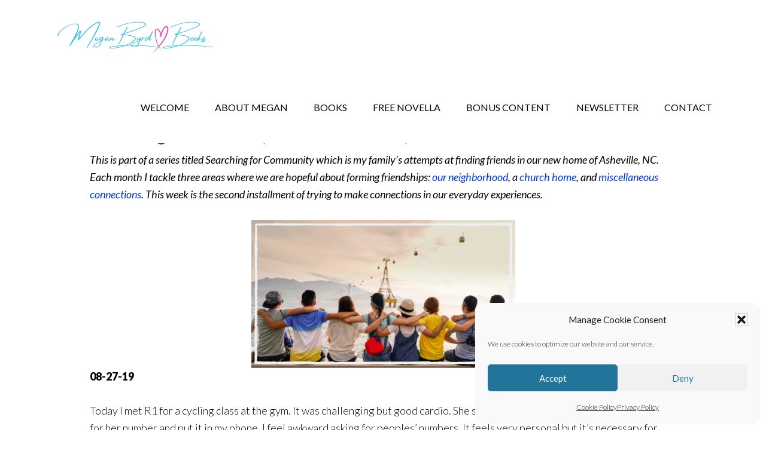

--- FILE ---
content_type: text/html; charset=UTF-8
request_url: https://meganbyrd.net/blog/gaining-traction-friends-part-2/
body_size: 27501
content:
<!DOCTYPE html>
<html dir="ltr" lang="en-US" prefix="og: https://ogp.me/ns#">
<head >
<meta charset="UTF-8" />
<meta name="viewport" content="width=device-width, initial-scale=1" />
<title>Gaining Traction (Friends Part 2) - Megan Byrd</title>

		<!-- All in One SEO 4.9.3 - aioseo.com -->
	<meta name="description" content="This is part of a series titled Searching for Community which is my family&#039;s attempts at finding friends in our new home of Asheville, NC. Each month I tackle three areas where we are hopeful about forming friendships: our neighborhood, a church home, and miscellaneous connections. This week is the second installment of trying to" />
	<meta name="robots" content="max-image-preview:large" />
	<meta name="author" content="meganbyrd"/>
	<link rel="canonical" href="https://meganbyrd.net/blog/gaining-traction-friends-part-2/" />
	<meta name="generator" content="All in One SEO (AIOSEO) 4.9.3" />
		<meta property="og:locale" content="en_US" />
		<meta property="og:site_name" content="Megan Byrd - Writer" />
		<meta property="og:type" content="article" />
		<meta property="og:title" content="Gaining Traction (Friends Part 2) - Megan Byrd" />
		<meta property="og:description" content="This is part of a series titled Searching for Community which is my family&#039;s attempts at finding friends in our new home of Asheville, NC. Each month I tackle three areas where we are hopeful about forming friendships: our neighborhood, a church home, and miscellaneous connections. This week is the second installment of trying to" />
		<meta property="og:url" content="https://meganbyrd.net/blog/gaining-traction-friends-part-2/" />
		<meta property="article:published_time" content="2019-10-21T06:23:14+00:00" />
		<meta property="article:modified_time" content="2019-10-15T18:23:41+00:00" />
		<meta name="twitter:card" content="summary_large_image" />
		<meta name="twitter:title" content="Gaining Traction (Friends Part 2) - Megan Byrd" />
		<meta name="twitter:description" content="This is part of a series titled Searching for Community which is my family&#039;s attempts at finding friends in our new home of Asheville, NC. Each month I tackle three areas where we are hopeful about forming friendships: our neighborhood, a church home, and miscellaneous connections. This week is the second installment of trying to" />
		<script type="application/ld+json" class="aioseo-schema">
			{"@context":"https:\/\/schema.org","@graph":[{"@type":"BlogPosting","@id":"https:\/\/meganbyrd.net\/blog\/gaining-traction-friends-part-2\/#blogposting","name":"Gaining Traction (Friends Part 2) - Megan Byrd","headline":"Gaining Traction (Friends Part 2)","author":{"@id":"https:\/\/meganbyrd.net\/blog\/author\/meganbyrd\/#author"},"publisher":{"@id":"https:\/\/meganbyrd.net\/#organization"},"image":{"@type":"ImageObject","url":"https:\/\/meganbyrd.net\/wp-content\/uploads\/2019\/10\/do-good-mug-1.png","width":800,"height":800},"datePublished":"2019-10-21T02:23:14-04:00","dateModified":"2019-10-15T14:23:41-04:00","inLanguage":"en-US","mainEntityOfPage":{"@id":"https:\/\/meganbyrd.net\/blog\/gaining-traction-friends-part-2\/#webpage"},"isPartOf":{"@id":"https:\/\/meganbyrd.net\/blog\/gaining-traction-friends-part-2\/#webpage"},"articleSection":"Asheville, friendship, searching for community, journal, searching for community"},{"@type":"BreadcrumbList","@id":"https:\/\/meganbyrd.net\/blog\/gaining-traction-friends-part-2\/#breadcrumblist","itemListElement":[{"@type":"ListItem","@id":"https:\/\/meganbyrd.net#listItem","position":1,"name":"Home","item":"https:\/\/meganbyrd.net","nextItem":{"@type":"ListItem","@id":"https:\/\/meganbyrd.net\/blog\/category\/friendship\/#listItem","name":"friendship"}},{"@type":"ListItem","@id":"https:\/\/meganbyrd.net\/blog\/category\/friendship\/#listItem","position":2,"name":"friendship","item":"https:\/\/meganbyrd.net\/blog\/category\/friendship\/","nextItem":{"@type":"ListItem","@id":"https:\/\/meganbyrd.net\/blog\/gaining-traction-friends-part-2\/#listItem","name":"Gaining Traction (Friends Part 2)"},"previousItem":{"@type":"ListItem","@id":"https:\/\/meganbyrd.net#listItem","name":"Home"}},{"@type":"ListItem","@id":"https:\/\/meganbyrd.net\/blog\/gaining-traction-friends-part-2\/#listItem","position":3,"name":"Gaining Traction (Friends Part 2)","previousItem":{"@type":"ListItem","@id":"https:\/\/meganbyrd.net\/blog\/category\/friendship\/#listItem","name":"friendship"}}]},{"@type":"Organization","@id":"https:\/\/meganbyrd.net\/#organization","name":"Megan Byrd","description":"Writer","url":"https:\/\/meganbyrd.net\/"},{"@type":"Person","@id":"https:\/\/meganbyrd.net\/blog\/author\/meganbyrd\/#author","url":"https:\/\/meganbyrd.net\/blog\/author\/meganbyrd\/","name":"meganbyrd","image":{"@type":"ImageObject","@id":"https:\/\/meganbyrd.net\/blog\/gaining-traction-friends-part-2\/#authorImage","url":"https:\/\/secure.gravatar.com\/avatar\/40964a4c64a5c6ffbd07ad8ac673aeebd3916b93ce2289c95c7bc631f2afdba9?s=96&r=pg","width":96,"height":96,"caption":"meganbyrd"}},{"@type":"WebPage","@id":"https:\/\/meganbyrd.net\/blog\/gaining-traction-friends-part-2\/#webpage","url":"https:\/\/meganbyrd.net\/blog\/gaining-traction-friends-part-2\/","name":"Gaining Traction (Friends Part 2) - Megan Byrd","description":"This is part of a series titled Searching for Community which is my family's attempts at finding friends in our new home of Asheville, NC. Each month I tackle three areas where we are hopeful about forming friendships: our neighborhood, a church home, and miscellaneous connections. This week is the second installment of trying to","inLanguage":"en-US","isPartOf":{"@id":"https:\/\/meganbyrd.net\/#website"},"breadcrumb":{"@id":"https:\/\/meganbyrd.net\/blog\/gaining-traction-friends-part-2\/#breadcrumblist"},"author":{"@id":"https:\/\/meganbyrd.net\/blog\/author\/meganbyrd\/#author"},"creator":{"@id":"https:\/\/meganbyrd.net\/blog\/author\/meganbyrd\/#author"},"image":{"@type":"ImageObject","url":"https:\/\/meganbyrd.net\/wp-content\/uploads\/2019\/10\/do-good-mug-1.png","@id":"https:\/\/meganbyrd.net\/blog\/gaining-traction-friends-part-2\/#mainImage","width":800,"height":800},"primaryImageOfPage":{"@id":"https:\/\/meganbyrd.net\/blog\/gaining-traction-friends-part-2\/#mainImage"},"datePublished":"2019-10-21T02:23:14-04:00","dateModified":"2019-10-15T14:23:41-04:00"},{"@type":"WebSite","@id":"https:\/\/meganbyrd.net\/#website","url":"https:\/\/meganbyrd.net\/","name":"Megan Byrd","description":"Writer","inLanguage":"en-US","publisher":{"@id":"https:\/\/meganbyrd.net\/#organization"}}]}
		</script>
		<!-- All in One SEO -->

<link rel='dns-prefetch' href='//assets.pinterest.com' />
<link rel='dns-prefetch' href='//fonts.googleapis.com' />
<link rel="alternate" type="application/rss+xml" title="Megan Byrd &raquo; Feed" href="https://meganbyrd.net/feed/" />
<link rel="alternate" type="application/rss+xml" title="Megan Byrd &raquo; Comments Feed" href="https://meganbyrd.net/comments/feed/" />
<link rel="alternate" type="application/rss+xml" title="Megan Byrd &raquo; Gaining Traction (Friends Part 2) Comments Feed" href="https://meganbyrd.net/blog/gaining-traction-friends-part-2/feed/" />
<link rel="alternate" title="oEmbed (JSON)" type="application/json+oembed" href="https://meganbyrd.net/wp-json/oembed/1.0/embed?url=https%3A%2F%2Fmeganbyrd.net%2Fblog%2Fgaining-traction-friends-part-2%2F" />
<link rel="alternate" title="oEmbed (XML)" type="text/xml+oembed" href="https://meganbyrd.net/wp-json/oembed/1.0/embed?url=https%3A%2F%2Fmeganbyrd.net%2Fblog%2Fgaining-traction-friends-part-2%2F&#038;format=xml" />
<style id='wp-img-auto-sizes-contain-inline-css' type='text/css'>
img:is([sizes=auto i],[sizes^="auto," i]){contain-intrinsic-size:3000px 1500px}
/*# sourceURL=wp-img-auto-sizes-contain-inline-css */
</style>

<link rel='stylesheet' id='author-pro-css' href='https://meganbyrd.net/wp-content/themes/author-pro/style.css?ver=1.2.1' type='text/css' media='all' />
<style id='author-pro-inline-css' type='text/css'>


		.site-header {
			background-color: #ffffff;
		}

		.genesis-nav-menu a,
		.genesis-nav-menu > .current-menu-item > a,
		.nav-primary:hover .genesis-nav-menu > li > a:focus,
		.nav-primary:hover .genesis-nav-menu > li > a:hover,
		.site-header,
		.site-title a,
		.site-title a:focus,
		.site-title a:hover {
			color: #000000;
		}

		.nav-primary:hover .genesis-nav-menu > li > a {
			color: #323232;
		}
		

		blockquote::before {
			color: #d9f7f7;
		}

		.content .widget-full .featuredpost,
		.nav-secondary,
		.sidebar,
		.sidebar .widget {
			background-color: #d9f7f7;
			color: #000000;
		}

		.nav-secondary .genesis-nav-menu > li > a {
			color: #000000;
		}
		

		hr {
			border-color: #000000;
		}

		.content .widget-full .featuredpage,
		.footer-widgets .wrap,
		.site-footer .wrap,
		.widget-full .featured-content .widget-title {
			background-color: #6cc7dc;
			color: #000000;
		}

		@media only screen and ( min-width: 981px ) {
			.genesis-nav-menu .sub-menu,
			.genesis-nav-menu .sub-menu li a,
			.nav-primary:hover .sub-menu li a,
			.nav-secondary .genesis-nav-menu .current-menu-item > a,
			.nav-secondary .genesis-nav-menu .sub-menu .current-menu-item > a:hover,
			.nav-secondary .genesis-nav-menu .sub-menu a,
			.nav-secondary .genesis-nav-menu a:hover {
				background-color: #6cc7dc;
				color: #000000;
			}

			.nav-primary:hover .sub-menu li a:focus,
			.nav-primary:hover .sub-menu li a:hover {
				color: #000000;
			}
		}

		.footer-widgets .widget-title,
		.footer-widgets .wrap a,
		.site-footer .wrap a,
		.content .widget-full .featuredpage a:focus,
		.content .widget-full .featuredpage a:hover,
		.content .widget-full .featuredpage .entry-title a,
		.content .widget-full .featuredpage .more-link {
			color: #000000;
		}

		.content .widget-full .featuredpage .more-link {
			border-color: #000000;
		}

		.content .widget-full .featuredpage .more-link:focus,
		.content .widget-full .featuredpage .more-link:hover {
			background-color: #000000;
			color: #ffffff;
		}

		.content .widget-full .featuredpage .entry-title a:focus,
		.content .widget-full .featuredpage .entry-title a:hover {
			color: #323232;
		}

		

		a,
		.archive-pagination li a:hover,
		.archive-pagination .active a,
		.entry-title a:hover,
		.footer-widgets a:hover,
		.site-footer a:hover {
			color: #003bd3;
		}

		div .book-featured-text-banner,
		.nav-secondary .genesis-nav-menu .highlight > a {
			background-color: #003bd3;
			color: #ffffff;
		}

		
/*# sourceURL=author-pro-inline-css */
</style>
<link rel='stylesheet' id='wp-block-library-css' href='https://meganbyrd.net/wp-includes/css/dist/block-library/style.min.css?ver=6.9' type='text/css' media='all' />
<style id='wp-block-image-inline-css' type='text/css'>
.wp-block-image>a,.wp-block-image>figure>a{display:inline-block}.wp-block-image img{box-sizing:border-box;height:auto;max-width:100%;vertical-align:bottom}@media not (prefers-reduced-motion){.wp-block-image img.hide{visibility:hidden}.wp-block-image img.show{animation:show-content-image .4s}}.wp-block-image[style*=border-radius] img,.wp-block-image[style*=border-radius]>a{border-radius:inherit}.wp-block-image.has-custom-border img{box-sizing:border-box}.wp-block-image.aligncenter{text-align:center}.wp-block-image.alignfull>a,.wp-block-image.alignwide>a{width:100%}.wp-block-image.alignfull img,.wp-block-image.alignwide img{height:auto;width:100%}.wp-block-image .aligncenter,.wp-block-image .alignleft,.wp-block-image .alignright,.wp-block-image.aligncenter,.wp-block-image.alignleft,.wp-block-image.alignright{display:table}.wp-block-image .aligncenter>figcaption,.wp-block-image .alignleft>figcaption,.wp-block-image .alignright>figcaption,.wp-block-image.aligncenter>figcaption,.wp-block-image.alignleft>figcaption,.wp-block-image.alignright>figcaption{caption-side:bottom;display:table-caption}.wp-block-image .alignleft{float:left;margin:.5em 1em .5em 0}.wp-block-image .alignright{float:right;margin:.5em 0 .5em 1em}.wp-block-image .aligncenter{margin-left:auto;margin-right:auto}.wp-block-image :where(figcaption){margin-bottom:1em;margin-top:.5em}.wp-block-image.is-style-circle-mask img{border-radius:9999px}@supports ((-webkit-mask-image:none) or (mask-image:none)) or (-webkit-mask-image:none){.wp-block-image.is-style-circle-mask img{border-radius:0;-webkit-mask-image:url('data:image/svg+xml;utf8,<svg viewBox="0 0 100 100" xmlns="http://www.w3.org/2000/svg"><circle cx="50" cy="50" r="50"/></svg>');mask-image:url('data:image/svg+xml;utf8,<svg viewBox="0 0 100 100" xmlns="http://www.w3.org/2000/svg"><circle cx="50" cy="50" r="50"/></svg>');mask-mode:alpha;-webkit-mask-position:center;mask-position:center;-webkit-mask-repeat:no-repeat;mask-repeat:no-repeat;-webkit-mask-size:contain;mask-size:contain}}:root :where(.wp-block-image.is-style-rounded img,.wp-block-image .is-style-rounded img){border-radius:9999px}.wp-block-image figure{margin:0}.wp-lightbox-container{display:flex;flex-direction:column;position:relative}.wp-lightbox-container img{cursor:zoom-in}.wp-lightbox-container img:hover+button{opacity:1}.wp-lightbox-container button{align-items:center;backdrop-filter:blur(16px) saturate(180%);background-color:#5a5a5a40;border:none;border-radius:4px;cursor:zoom-in;display:flex;height:20px;justify-content:center;opacity:0;padding:0;position:absolute;right:16px;text-align:center;top:16px;width:20px;z-index:100}@media not (prefers-reduced-motion){.wp-lightbox-container button{transition:opacity .2s ease}}.wp-lightbox-container button:focus-visible{outline:3px auto #5a5a5a40;outline:3px auto -webkit-focus-ring-color;outline-offset:3px}.wp-lightbox-container button:hover{cursor:pointer;opacity:1}.wp-lightbox-container button:focus{opacity:1}.wp-lightbox-container button:focus,.wp-lightbox-container button:hover,.wp-lightbox-container button:not(:hover):not(:active):not(.has-background){background-color:#5a5a5a40;border:none}.wp-lightbox-overlay{box-sizing:border-box;cursor:zoom-out;height:100vh;left:0;overflow:hidden;position:fixed;top:0;visibility:hidden;width:100%;z-index:100000}.wp-lightbox-overlay .close-button{align-items:center;cursor:pointer;display:flex;justify-content:center;min-height:40px;min-width:40px;padding:0;position:absolute;right:calc(env(safe-area-inset-right) + 16px);top:calc(env(safe-area-inset-top) + 16px);z-index:5000000}.wp-lightbox-overlay .close-button:focus,.wp-lightbox-overlay .close-button:hover,.wp-lightbox-overlay .close-button:not(:hover):not(:active):not(.has-background){background:none;border:none}.wp-lightbox-overlay .lightbox-image-container{height:var(--wp--lightbox-container-height);left:50%;overflow:hidden;position:absolute;top:50%;transform:translate(-50%,-50%);transform-origin:top left;width:var(--wp--lightbox-container-width);z-index:9999999999}.wp-lightbox-overlay .wp-block-image{align-items:center;box-sizing:border-box;display:flex;height:100%;justify-content:center;margin:0;position:relative;transform-origin:0 0;width:100%;z-index:3000000}.wp-lightbox-overlay .wp-block-image img{height:var(--wp--lightbox-image-height);min-height:var(--wp--lightbox-image-height);min-width:var(--wp--lightbox-image-width);width:var(--wp--lightbox-image-width)}.wp-lightbox-overlay .wp-block-image figcaption{display:none}.wp-lightbox-overlay button{background:none;border:none}.wp-lightbox-overlay .scrim{background-color:#fff;height:100%;opacity:.9;position:absolute;width:100%;z-index:2000000}.wp-lightbox-overlay.active{visibility:visible}@media not (prefers-reduced-motion){.wp-lightbox-overlay.active{animation:turn-on-visibility .25s both}.wp-lightbox-overlay.active img{animation:turn-on-visibility .35s both}.wp-lightbox-overlay.show-closing-animation:not(.active){animation:turn-off-visibility .35s both}.wp-lightbox-overlay.show-closing-animation:not(.active) img{animation:turn-off-visibility .25s both}.wp-lightbox-overlay.zoom.active{animation:none;opacity:1;visibility:visible}.wp-lightbox-overlay.zoom.active .lightbox-image-container{animation:lightbox-zoom-in .4s}.wp-lightbox-overlay.zoom.active .lightbox-image-container img{animation:none}.wp-lightbox-overlay.zoom.active .scrim{animation:turn-on-visibility .4s forwards}.wp-lightbox-overlay.zoom.show-closing-animation:not(.active){animation:none}.wp-lightbox-overlay.zoom.show-closing-animation:not(.active) .lightbox-image-container{animation:lightbox-zoom-out .4s}.wp-lightbox-overlay.zoom.show-closing-animation:not(.active) .lightbox-image-container img{animation:none}.wp-lightbox-overlay.zoom.show-closing-animation:not(.active) .scrim{animation:turn-off-visibility .4s forwards}}@keyframes show-content-image{0%{visibility:hidden}99%{visibility:hidden}to{visibility:visible}}@keyframes turn-on-visibility{0%{opacity:0}to{opacity:1}}@keyframes turn-off-visibility{0%{opacity:1;visibility:visible}99%{opacity:0;visibility:visible}to{opacity:0;visibility:hidden}}@keyframes lightbox-zoom-in{0%{transform:translate(calc((-100vw + var(--wp--lightbox-scrollbar-width))/2 + var(--wp--lightbox-initial-left-position)),calc(-50vh + var(--wp--lightbox-initial-top-position))) scale(var(--wp--lightbox-scale))}to{transform:translate(-50%,-50%) scale(1)}}@keyframes lightbox-zoom-out{0%{transform:translate(-50%,-50%) scale(1);visibility:visible}99%{visibility:visible}to{transform:translate(calc((-100vw + var(--wp--lightbox-scrollbar-width))/2 + var(--wp--lightbox-initial-left-position)),calc(-50vh + var(--wp--lightbox-initial-top-position))) scale(var(--wp--lightbox-scale));visibility:hidden}}
/*# sourceURL=https://meganbyrd.net/wp-includes/blocks/image/style.min.css */
</style>
<style id='wp-block-paragraph-inline-css' type='text/css'>
.is-small-text{font-size:.875em}.is-regular-text{font-size:1em}.is-large-text{font-size:2.25em}.is-larger-text{font-size:3em}.has-drop-cap:not(:focus):first-letter{float:left;font-size:8.4em;font-style:normal;font-weight:100;line-height:.68;margin:.05em .1em 0 0;text-transform:uppercase}body.rtl .has-drop-cap:not(:focus):first-letter{float:none;margin-left:.1em}p.has-drop-cap.has-background{overflow:hidden}:root :where(p.has-background){padding:1.25em 2.375em}:where(p.has-text-color:not(.has-link-color)) a{color:inherit}p.has-text-align-left[style*="writing-mode:vertical-lr"],p.has-text-align-right[style*="writing-mode:vertical-rl"]{rotate:180deg}
/*# sourceURL=https://meganbyrd.net/wp-includes/blocks/paragraph/style.min.css */
</style>
<style id='global-styles-inline-css' type='text/css'>
:root{--wp--preset--aspect-ratio--square: 1;--wp--preset--aspect-ratio--4-3: 4/3;--wp--preset--aspect-ratio--3-4: 3/4;--wp--preset--aspect-ratio--3-2: 3/2;--wp--preset--aspect-ratio--2-3: 2/3;--wp--preset--aspect-ratio--16-9: 16/9;--wp--preset--aspect-ratio--9-16: 9/16;--wp--preset--color--black: #000000;--wp--preset--color--cyan-bluish-gray: #abb8c3;--wp--preset--color--white: #ffffff;--wp--preset--color--pale-pink: #f78da7;--wp--preset--color--vivid-red: #cf2e2e;--wp--preset--color--luminous-vivid-orange: #ff6900;--wp--preset--color--luminous-vivid-amber: #fcb900;--wp--preset--color--light-green-cyan: #7bdcb5;--wp--preset--color--vivid-green-cyan: #00d084;--wp--preset--color--pale-cyan-blue: #8ed1fc;--wp--preset--color--vivid-cyan-blue: #0693e3;--wp--preset--color--vivid-purple: #9b51e0;--wp--preset--gradient--vivid-cyan-blue-to-vivid-purple: linear-gradient(135deg,rgb(6,147,227) 0%,rgb(155,81,224) 100%);--wp--preset--gradient--light-green-cyan-to-vivid-green-cyan: linear-gradient(135deg,rgb(122,220,180) 0%,rgb(0,208,130) 100%);--wp--preset--gradient--luminous-vivid-amber-to-luminous-vivid-orange: linear-gradient(135deg,rgb(252,185,0) 0%,rgb(255,105,0) 100%);--wp--preset--gradient--luminous-vivid-orange-to-vivid-red: linear-gradient(135deg,rgb(255,105,0) 0%,rgb(207,46,46) 100%);--wp--preset--gradient--very-light-gray-to-cyan-bluish-gray: linear-gradient(135deg,rgb(238,238,238) 0%,rgb(169,184,195) 100%);--wp--preset--gradient--cool-to-warm-spectrum: linear-gradient(135deg,rgb(74,234,220) 0%,rgb(151,120,209) 20%,rgb(207,42,186) 40%,rgb(238,44,130) 60%,rgb(251,105,98) 80%,rgb(254,248,76) 100%);--wp--preset--gradient--blush-light-purple: linear-gradient(135deg,rgb(255,206,236) 0%,rgb(152,150,240) 100%);--wp--preset--gradient--blush-bordeaux: linear-gradient(135deg,rgb(254,205,165) 0%,rgb(254,45,45) 50%,rgb(107,0,62) 100%);--wp--preset--gradient--luminous-dusk: linear-gradient(135deg,rgb(255,203,112) 0%,rgb(199,81,192) 50%,rgb(65,88,208) 100%);--wp--preset--gradient--pale-ocean: linear-gradient(135deg,rgb(255,245,203) 0%,rgb(182,227,212) 50%,rgb(51,167,181) 100%);--wp--preset--gradient--electric-grass: linear-gradient(135deg,rgb(202,248,128) 0%,rgb(113,206,126) 100%);--wp--preset--gradient--midnight: linear-gradient(135deg,rgb(2,3,129) 0%,rgb(40,116,252) 100%);--wp--preset--font-size--small: 13px;--wp--preset--font-size--medium: 20px;--wp--preset--font-size--large: 36px;--wp--preset--font-size--x-large: 42px;--wp--preset--spacing--20: 0.44rem;--wp--preset--spacing--30: 0.67rem;--wp--preset--spacing--40: 1rem;--wp--preset--spacing--50: 1.5rem;--wp--preset--spacing--60: 2.25rem;--wp--preset--spacing--70: 3.38rem;--wp--preset--spacing--80: 5.06rem;--wp--preset--shadow--natural: 6px 6px 9px rgba(0, 0, 0, 0.2);--wp--preset--shadow--deep: 12px 12px 50px rgba(0, 0, 0, 0.4);--wp--preset--shadow--sharp: 6px 6px 0px rgba(0, 0, 0, 0.2);--wp--preset--shadow--outlined: 6px 6px 0px -3px rgb(255, 255, 255), 6px 6px rgb(0, 0, 0);--wp--preset--shadow--crisp: 6px 6px 0px rgb(0, 0, 0);}:where(.is-layout-flex){gap: 0.5em;}:where(.is-layout-grid){gap: 0.5em;}body .is-layout-flex{display: flex;}.is-layout-flex{flex-wrap: wrap;align-items: center;}.is-layout-flex > :is(*, div){margin: 0;}body .is-layout-grid{display: grid;}.is-layout-grid > :is(*, div){margin: 0;}:where(.wp-block-columns.is-layout-flex){gap: 2em;}:where(.wp-block-columns.is-layout-grid){gap: 2em;}:where(.wp-block-post-template.is-layout-flex){gap: 1.25em;}:where(.wp-block-post-template.is-layout-grid){gap: 1.25em;}.has-black-color{color: var(--wp--preset--color--black) !important;}.has-cyan-bluish-gray-color{color: var(--wp--preset--color--cyan-bluish-gray) !important;}.has-white-color{color: var(--wp--preset--color--white) !important;}.has-pale-pink-color{color: var(--wp--preset--color--pale-pink) !important;}.has-vivid-red-color{color: var(--wp--preset--color--vivid-red) !important;}.has-luminous-vivid-orange-color{color: var(--wp--preset--color--luminous-vivid-orange) !important;}.has-luminous-vivid-amber-color{color: var(--wp--preset--color--luminous-vivid-amber) !important;}.has-light-green-cyan-color{color: var(--wp--preset--color--light-green-cyan) !important;}.has-vivid-green-cyan-color{color: var(--wp--preset--color--vivid-green-cyan) !important;}.has-pale-cyan-blue-color{color: var(--wp--preset--color--pale-cyan-blue) !important;}.has-vivid-cyan-blue-color{color: var(--wp--preset--color--vivid-cyan-blue) !important;}.has-vivid-purple-color{color: var(--wp--preset--color--vivid-purple) !important;}.has-black-background-color{background-color: var(--wp--preset--color--black) !important;}.has-cyan-bluish-gray-background-color{background-color: var(--wp--preset--color--cyan-bluish-gray) !important;}.has-white-background-color{background-color: var(--wp--preset--color--white) !important;}.has-pale-pink-background-color{background-color: var(--wp--preset--color--pale-pink) !important;}.has-vivid-red-background-color{background-color: var(--wp--preset--color--vivid-red) !important;}.has-luminous-vivid-orange-background-color{background-color: var(--wp--preset--color--luminous-vivid-orange) !important;}.has-luminous-vivid-amber-background-color{background-color: var(--wp--preset--color--luminous-vivid-amber) !important;}.has-light-green-cyan-background-color{background-color: var(--wp--preset--color--light-green-cyan) !important;}.has-vivid-green-cyan-background-color{background-color: var(--wp--preset--color--vivid-green-cyan) !important;}.has-pale-cyan-blue-background-color{background-color: var(--wp--preset--color--pale-cyan-blue) !important;}.has-vivid-cyan-blue-background-color{background-color: var(--wp--preset--color--vivid-cyan-blue) !important;}.has-vivid-purple-background-color{background-color: var(--wp--preset--color--vivid-purple) !important;}.has-black-border-color{border-color: var(--wp--preset--color--black) !important;}.has-cyan-bluish-gray-border-color{border-color: var(--wp--preset--color--cyan-bluish-gray) !important;}.has-white-border-color{border-color: var(--wp--preset--color--white) !important;}.has-pale-pink-border-color{border-color: var(--wp--preset--color--pale-pink) !important;}.has-vivid-red-border-color{border-color: var(--wp--preset--color--vivid-red) !important;}.has-luminous-vivid-orange-border-color{border-color: var(--wp--preset--color--luminous-vivid-orange) !important;}.has-luminous-vivid-amber-border-color{border-color: var(--wp--preset--color--luminous-vivid-amber) !important;}.has-light-green-cyan-border-color{border-color: var(--wp--preset--color--light-green-cyan) !important;}.has-vivid-green-cyan-border-color{border-color: var(--wp--preset--color--vivid-green-cyan) !important;}.has-pale-cyan-blue-border-color{border-color: var(--wp--preset--color--pale-cyan-blue) !important;}.has-vivid-cyan-blue-border-color{border-color: var(--wp--preset--color--vivid-cyan-blue) !important;}.has-vivid-purple-border-color{border-color: var(--wp--preset--color--vivid-purple) !important;}.has-vivid-cyan-blue-to-vivid-purple-gradient-background{background: var(--wp--preset--gradient--vivid-cyan-blue-to-vivid-purple) !important;}.has-light-green-cyan-to-vivid-green-cyan-gradient-background{background: var(--wp--preset--gradient--light-green-cyan-to-vivid-green-cyan) !important;}.has-luminous-vivid-amber-to-luminous-vivid-orange-gradient-background{background: var(--wp--preset--gradient--luminous-vivid-amber-to-luminous-vivid-orange) !important;}.has-luminous-vivid-orange-to-vivid-red-gradient-background{background: var(--wp--preset--gradient--luminous-vivid-orange-to-vivid-red) !important;}.has-very-light-gray-to-cyan-bluish-gray-gradient-background{background: var(--wp--preset--gradient--very-light-gray-to-cyan-bluish-gray) !important;}.has-cool-to-warm-spectrum-gradient-background{background: var(--wp--preset--gradient--cool-to-warm-spectrum) !important;}.has-blush-light-purple-gradient-background{background: var(--wp--preset--gradient--blush-light-purple) !important;}.has-blush-bordeaux-gradient-background{background: var(--wp--preset--gradient--blush-bordeaux) !important;}.has-luminous-dusk-gradient-background{background: var(--wp--preset--gradient--luminous-dusk) !important;}.has-pale-ocean-gradient-background{background: var(--wp--preset--gradient--pale-ocean) !important;}.has-electric-grass-gradient-background{background: var(--wp--preset--gradient--electric-grass) !important;}.has-midnight-gradient-background{background: var(--wp--preset--gradient--midnight) !important;}.has-small-font-size{font-size: var(--wp--preset--font-size--small) !important;}.has-medium-font-size{font-size: var(--wp--preset--font-size--medium) !important;}.has-large-font-size{font-size: var(--wp--preset--font-size--large) !important;}.has-x-large-font-size{font-size: var(--wp--preset--font-size--x-large) !important;}
/*# sourceURL=global-styles-inline-css */
</style>

<style id='classic-theme-styles-inline-css' type='text/css'>
/*! This file is auto-generated */
.wp-block-button__link{color:#fff;background-color:#32373c;border-radius:9999px;box-shadow:none;text-decoration:none;padding:calc(.667em + 2px) calc(1.333em + 2px);font-size:1.125em}.wp-block-file__button{background:#32373c;color:#fff;text-decoration:none}
/*# sourceURL=/wp-includes/css/classic-themes.min.css */
</style>
<link rel='stylesheet' id='wbg-selectize-css' href='https://meganbyrd.net/wp-content/plugins/wp-books-gallery/assets/css/selectize.bootstrap3.min.css?ver=4.7.7' type='text/css' media='' />
<link rel='stylesheet' id='wbg-font-awesome-css' href='https://meganbyrd.net/wp-content/plugins/wp-books-gallery/assets/css/fontawesome/css/all.min.css?ver=4.7.7' type='text/css' media='' />
<link rel='stylesheet' id='wbg-front-css' href='https://meganbyrd.net/wp-content/plugins/wp-books-gallery/assets/css/wbg-front.css?ver=4.7.7' type='text/css' media='' />
<link rel='stylesheet' id='apsp-font-opensans-css' href='//fonts.googleapis.com/css?family=Open+Sans&#038;ver=6.9' type='text/css' media='all' />
<link rel='stylesheet' id='apsp-frontend-css-css' href='https://meganbyrd.net/wp-content/plugins/accesspress-pinterest/css/frontend.css?ver=3.3.5' type='text/css' media='all' />
<link rel='stylesheet' id='bwg_fonts-css' href='https://meganbyrd.net/wp-content/plugins/photo-gallery/css/bwg-fonts/fonts.css?ver=0.0.1' type='text/css' media='all' />
<link rel='stylesheet' id='sumoselect-css' href='https://meganbyrd.net/wp-content/plugins/photo-gallery/css/sumoselect.min.css?ver=3.4.6' type='text/css' media='all' />
<link rel='stylesheet' id='mCustomScrollbar-css' href='https://meganbyrd.net/wp-content/plugins/photo-gallery/css/jquery.mCustomScrollbar.min.css?ver=3.1.5' type='text/css' media='all' />
<link rel='stylesheet' id='bwg_googlefonts-css' href='https://fonts.googleapis.com/css?family=Ubuntu&#038;subset=greek,latin,greek-ext,vietnamese,cyrillic-ext,latin-ext,cyrillic' type='text/css' media='all' />
<link rel='stylesheet' id='bwg_frontend-css' href='https://meganbyrd.net/wp-content/plugins/photo-gallery/css/styles.min.css?ver=1.8.35' type='text/css' media='all' />
<link rel='stylesheet' id='cmplz-general-css' href='https://meganbyrd.net/wp-content/plugins/complianz-gdpr/assets/css/cookieblocker.min.css?ver=1766118174' type='text/css' media='all' />
<link rel='stylesheet' id='dashicons-css' href='https://meganbyrd.net/wp-includes/css/dashicons.min.css?ver=6.9' type='text/css' media='all' />
<link rel='stylesheet' id='google-fonts-css' href='//fonts.googleapis.com/css?family=Lato%3A300%2C400%2C900%2C400italic&#038;ver=1.2.1' type='text/css' media='all' />
<link rel='stylesheet' id='simple-social-icons-font-css' href='https://meganbyrd.net/wp-content/plugins/simple-social-icons/css/style.css?ver=4.0.0' type='text/css' media='all' />
<script type="text/javascript" src="https://meganbyrd.net/wp-content/plugins/google-analytics-for-wordpress/assets/js/frontend-gtag.min.js?ver=9.11.1" id="monsterinsights-frontend-script-js" async="async" data-wp-strategy="async"></script>
<script data-cfasync="false" data-wpfc-render="false" type="text/javascript" id='monsterinsights-frontend-script-js-extra'>/* <![CDATA[ */
var monsterinsights_frontend = {"js_events_tracking":"true","download_extensions":"doc,pdf,ppt,zip,xls,docx,pptx,xlsx","inbound_paths":"[]","home_url":"https:\/\/meganbyrd.net","hash_tracking":"false","v4_id":"G-2XCJNCR2Y2"};/* ]]> */
</script>
<script type="text/javascript" src="https://meganbyrd.net/wp-includes/js/jquery/jquery.min.js?ver=3.7.1" id="jquery-core-js"></script>
<script type="text/javascript" src="https://meganbyrd.net/wp-includes/js/jquery/jquery-migrate.min.js?ver=3.4.1" id="jquery-migrate-js"></script>
<script type="text/javascript" src="https://meganbyrd.net/wp-content/plugins/photo-gallery/js/jquery.sumoselect.min.js?ver=3.4.6" id="sumoselect-js"></script>
<script type="text/javascript" src="https://meganbyrd.net/wp-content/plugins/photo-gallery/js/tocca.min.js?ver=2.0.9" id="bwg_mobile-js"></script>
<script type="text/javascript" src="https://meganbyrd.net/wp-content/plugins/photo-gallery/js/jquery.mCustomScrollbar.concat.min.js?ver=3.1.5" id="mCustomScrollbar-js"></script>
<script type="text/javascript" src="https://meganbyrd.net/wp-content/plugins/photo-gallery/js/jquery.fullscreen.min.js?ver=0.6.0" id="jquery-fullscreen-js"></script>
<script type="text/javascript" id="bwg_frontend-js-extra">
/* <![CDATA[ */
var bwg_objectsL10n = {"bwg_field_required":"field is required.","bwg_mail_validation":"This is not a valid email address.","bwg_search_result":"There are no images matching your search.","bwg_select_tag":"Select Tag","bwg_order_by":"Order By","bwg_search":"Search","bwg_show_ecommerce":"Show Ecommerce","bwg_hide_ecommerce":"Hide Ecommerce","bwg_show_comments":"Show Comments","bwg_hide_comments":"Hide Comments","bwg_restore":"Restore","bwg_maximize":"Maximize","bwg_fullscreen":"Fullscreen","bwg_exit_fullscreen":"Exit Fullscreen","bwg_search_tag":"SEARCH...","bwg_tag_no_match":"No tags found","bwg_all_tags_selected":"All tags selected","bwg_tags_selected":"tags selected","play":"Play","pause":"Pause","is_pro":"","bwg_play":"Play","bwg_pause":"Pause","bwg_hide_info":"Hide info","bwg_show_info":"Show info","bwg_hide_rating":"Hide rating","bwg_show_rating":"Show rating","ok":"Ok","cancel":"Cancel","select_all":"Select all","lazy_load":"0","lazy_loader":"https://meganbyrd.net/wp-content/plugins/photo-gallery/images/ajax_loader.png","front_ajax":"0","bwg_tag_see_all":"see all tags","bwg_tag_see_less":"see less tags"};
//# sourceURL=bwg_frontend-js-extra
/* ]]> */
</script>
<script type="text/javascript" src="https://meganbyrd.net/wp-content/plugins/photo-gallery/js/scripts.min.js?ver=1.8.35" id="bwg_frontend-js"></script>
<link rel="https://api.w.org/" href="https://meganbyrd.net/wp-json/" /><link rel="alternate" title="JSON" type="application/json" href="https://meganbyrd.net/wp-json/wp/v2/posts/1960" /><link rel="EditURI" type="application/rsd+xml" title="RSD" href="https://meganbyrd.net/xmlrpc.php?rsd" />
<meta name="generator" content="WordPress 6.9" />
<link rel='shortlink' href='https://meganbyrd.net/?p=1960' />
		<script type="text/javascript" async defer data-pin-color="red"  data-pin-hover="true"
			src="https://meganbyrd.net/wp-content/plugins/pinterest-pin-it-button-on-image-hover-and-post/js/pinit.js"></script>
					<style>.cmplz-hidden {
					display: none !important;
				}</style><link rel="pingback" href="https://meganbyrd.net/xmlrpc.php" />
<style type="text/css">.site-title a { background: url(https://meganbyrd.net/wp-content/uploads/2024/04/cropped-MBB-banner.png) no-repeat !important; }</style>
<style type="text/css" id="custom-background-css">
body.custom-background { background-color: #ffffff; }
</style>
	<link rel="icon" href="https://meganbyrd.net/wp-content/uploads/2021/02/cropped-MB-2-32x32.png" sizes="32x32" />
<link rel="icon" href="https://meganbyrd.net/wp-content/uploads/2021/02/cropped-MB-2-192x192.png" sizes="192x192" />
<link rel="apple-touch-icon" href="https://meganbyrd.net/wp-content/uploads/2021/02/cropped-MB-2-180x180.png" />
<meta name="msapplication-TileImage" content="https://meganbyrd.net/wp-content/uploads/2021/02/cropped-MB-2-270x270.png" />
<link rel='stylesheet' id='emailoctopus_frontend-css' href='https://meganbyrd.net/wp-content/plugins/emailoctopus/public/css/legacy-frontend.css?ver=3.1.8' type='text/css' media='all' />
</head>
<body data-rsssl=1 data-cmplz=1 class="wp-singular post-template-default single single-post postid-1960 single-format-standard custom-background wp-theme-genesis wp-child-theme-author-pro custom-header header-image header-full-width full-width-content genesis-breadcrumbs-hidden genesis-footer-widgets-visible" itemscope itemtype="https://schema.org/WebPage"><div class="site-container"><ul class="genesis-skip-link"><li><a href="#genesis-content" class="screen-reader-shortcut"> Skip to main content</a></li><li><a href="#genesis-footer-widgets" class="screen-reader-shortcut"> Skip to footer</a></li></ul><header class="site-header" itemscope itemtype="https://schema.org/WPHeader"><div class="wrap"><div class="title-area"><p class="site-title" itemprop="headline"><a href="https://meganbyrd.net/">Megan Byrd</a></p><p class="site-description" itemprop="description">Writer</p></div><nav class="nav-primary" aria-label="Main" itemscope itemtype="https://schema.org/SiteNavigationElement" id="genesis-nav-primary"><div class="wrap"><ul id="menu-home-page-menu" class="menu genesis-nav-menu menu-primary js-superfish"><li id="menu-item-266" class="menu-item menu-item-type-post_type menu-item-object-page menu-item-home menu-item-266"><a href="https://meganbyrd.net/" itemprop="url"><span itemprop="name">Welcome</span></a></li>
<li id="menu-item-2525" class="menu-item menu-item-type-post_type menu-item-object-page menu-item-2525"><a href="https://meganbyrd.net/about-me/" itemprop="url"><span itemprop="name">About Megan</span></a></li>
<li id="menu-item-4862" class="menu-item menu-item-type-post_type menu-item-object-page menu-item-4862"><a href="https://meganbyrd.net/my_books/" itemprop="url"><span itemprop="name">Books</span></a></li>
<li id="menu-item-3017" class="menu-item menu-item-type-post_type menu-item-object-page menu-item-3017"><a href="https://meganbyrd.net/freenovella/" itemprop="url"><span itemprop="name">Free Novella</span></a></li>
<li id="menu-item-7144" class="menu-item menu-item-type-post_type menu-item-object-page menu-item-7144"><a href="https://meganbyrd.net/bonus-content/" itemprop="url"><span itemprop="name">Bonus Content</span></a></li>
<li id="menu-item-2583" class="menu-item menu-item-type-post_type menu-item-object-page menu-item-2583"><a href="https://meganbyrd.net/newsletter/" itemprop="url"><span itemprop="name">Newsletter</span></a></li>
<li id="menu-item-264" class="menu-item menu-item-type-post_type menu-item-object-page menu-item-264"><a href="https://meganbyrd.net/contact/" itemprop="url"><span itemprop="name">Contact</span></a></li>
</ul></div></nav></div></header><div class="site-inner"><div class="content-sidebar-wrap"><main class="content" id="genesis-content"><article class="post-1960 post type-post status-publish format-standard has-post-thumbnail category-asheville category-friendship category-searching-for-community tag-journal tag-searching-for-community entry" aria-label="Gaining Traction (Friends Part 2)" itemscope itemtype="https://schema.org/CreativeWork"><header class="entry-header"><h1 class="entry-title" itemprop="headline">Gaining Traction (Friends Part 2)</h1>
</header><div class="entry-content" itemprop="text">
<p><em>This is part of a series titled Searching for Community which is my family&#8217;s attempts at finding friends in our new home of Asheville, NC. Each month I tackle three areas where we are hopeful about forming friendships: <a href="https://meganbyrd.net/blog/2019/10/07/wont-you-be-my-neighbor-part-2/">our neighborhood</a>, a <a href="https://meganbyrd.net/blog/2019/10/14/on-the-hunt-part-2/">church home</a>, and <a href="https://meganbyrd.net/blog/2019/09/16/red-rover-red-rover-send-friends-right-over/">miscellaneous connections</a>. This week is the second installment of trying to make connections in our everyday experiences. </em></p>



<div class="wp-block-image"><figure class="aligncenter is-resized"><img decoding="async" src="https://meganbyrd.net/wp-content/uploads/2019/09/friend-hug.png" alt="" class="wp-image-1910" width="441" height="248" srcset="https://meganbyrd.net/wp-content/uploads/2019/09/friend-hug.png 560w, https://meganbyrd.net/wp-content/uploads/2019/09/friend-hug-300x169.png 300w" sizes="(max-width: 441px) 100vw, 441px" /></figure></div>



<p><strong>08-27-19</strong></p>



<p>Today I met R1 for a cycling class at the gym. It was challenging but good cardio. She seemed to enjoy it too. After class, I asked for her number and put it in my phone. I feel awkward asking for peoples’ numbers. It feels very personal but it’s necessary for improving communication and increasing connection. </p>



<p><strong>08-29-19</strong></p>



<p>I went to the gym this morning. I didn’t have a class to take but I wanted to check in with R1 so I decided to go and do whatever I felt up for. I talked to R1 afterward. We talked a little about writing. She said she’s always wanted to write a blog and book. It sounds like that might be a solid connection for us. It’s always good to spend time with other writers. She asked if I was going to the cycling class again on Tuesday. She suggested getting coffee afterward. So I’m going to a cycling class and then getting “coffee.” Yay! I’ve been invited to do something! I have hesitated to suggest getting together outside of the Y because I don’t want to be overbearing. I asked for her number and to take a cycle class together already. So this is good! A reciprocation that, assuming we enjoy chatting, will give me the courage to suggest other activities or a playdate with the kids. This makes me happy and bolsters my confidence.</p>



<p><strong>08-31-19</strong></p>



<p>I had been texting with E1 throughout the week, trying to
see if they wanted to hang out this weekend so our whole families could spend
time together. I made a few suggestions for things we could do. She texted
yesterday to ask if we wanted to come to dinner tonight at their place. So
that’s what we did. We hardly saw the kids so I assume they had a good time. We
hung out, ate, talked, and watched football. The kids made smores. I loved
watching the mountains change from the back patio. Our first meal with friends.</p>



<div class="wp-block-image"><figure class="aligncenter is-resized"><img decoding="async" src="https://meganbyrd.net/wp-content/uploads/2019/10/sunset-mntns.png" alt="" class="wp-image-1967" width="423" height="238" srcset="https://meganbyrd.net/wp-content/uploads/2019/10/sunset-mntns.png 560w, https://meganbyrd.net/wp-content/uploads/2019/10/sunset-mntns-300x169.png 300w" sizes="(max-width: 423px) 100vw, 423px" /></figure></div>



<p><strong>09-03-19</strong></p>



<p>R1 texted me last night to say she couldn’t do the cycle class today but still wanted to get together afterward. I had already signed up for the class so I went. Afterward, I changed clothes and we headed to Mosaic for beverages. I ended up choosing the orange creamsicle smoothie which was delicious. While we were waiting for our smoothies, the cycle instructor came in and ordered her own. I guess it’s good for recovery. R1 and I walked to a bench in the shade and talked. I asked background questions. We talked some about writing, the kids, and community. Books were in there somewhere, of course. We talked for over an hour and a half! It didn’t seem nearly that long. She indicated that we should do it again. I was tempted to suggest making Cycle &amp; Smoothies a weekly thing but didn’t want to come on too strong. We’ll chat at the gym more this week probably and maybe we’ll figure something out then.</p>



<p><strong>09-04-19</strong></p>



<p>I wasn’t really feeling up for the gym but decided to do a class involving weights so I could check in with R1. I chose Total Body Training which intimidated me mainly because the instructor is male and I thought it might be super hard. It was not at all what I expected. It was a crowded class and now I understand the popularity. The instructor is positive, supportive, and fun and so is the class! I chatted with R1 a bit afterward. I took a leap and asked if she wanted to make &#8220;Tuesday Cycle and Smoothie&#8221; a weekly or bi-monthly thing. She said she was game. Yay! I wrote her a note this morning telling her that I believe God caused our paths to cross and I’m excited to see what develops. It feels very forward but I’m trying to be authentic rather than what I think others want me to be. We’ll see how that goes. Anyway, I’m feeling positive about the relationship. If she can handle today’s forwardness, we should be good.</p>



<p><strong>09-05-19</strong></p>



<p>Yesterday in the new class I took a woman came up to me
before it started. She said it was her first time taking this class and what
was needed. I said it was also my first time but I had just talked to the
instructor and passed along the information. I saw her again at the gym today.
She had just finished a cardio class and made it sound like fun so I’ll check
it out another week. She introduced herself, A3, and I responded in kind.</p>



<p><strong>09-06-19</strong></p>



<p>This morning there was a parent volunteer meeting at the
kids’ school. The PTO board was all very friendly. I saw E1’s friend from one
of our pool days and reintroduced myself. It turns out another board member
also works at the same preschool. I saw someone who teaches classes at the Y
and introduced myself to her. I signed up to help with a few events at school
in the coming months.</p>



<div class="wp-block-image"><figure class="aligncenter is-resized"><img loading="lazy" decoding="async" src="https://meganbyrd.net/wp-content/uploads/2019/10/do-good-mug.png" alt="" class="wp-image-1968" width="261" height="261" srcset="https://meganbyrd.net/wp-content/uploads/2019/10/do-good-mug.png 800w, https://meganbyrd.net/wp-content/uploads/2019/10/do-good-mug-300x300.png 300w, https://meganbyrd.net/wp-content/uploads/2019/10/do-good-mug-100x100.png 100w, https://meganbyrd.net/wp-content/uploads/2019/10/do-good-mug-600x600.png 600w, https://meganbyrd.net/wp-content/uploads/2019/10/do-good-mug-150x150.png 150w, https://meganbyrd.net/wp-content/uploads/2019/10/do-good-mug-768x768.png 768w" sizes="auto, (max-width: 261px) 100vw, 261px" /></figure></div>



<p><strong>09-07-19</strong></p>



<p>Last night we picked up a pizza for PIIF (Phone-It-In-Friday, pronounced with a “p” sound rather than “f”). Adam saw a co-worker and his family at a restaurant a few doors down so we went over to say hi. V1, J3, and their three kids. We saw them again this morning at the fair. We also saw a few other co-workers of Adam (the company had lunch for employees and gave out free fair tickets). I didn’t see anyone familiar to me.</p>



<p><strong>09-09-19</strong></p>



<p>I went to a new class at the Y this morning, P90X. I wasn’t
quite sure what to expect. We started out with cardio which just about killed
me but everything else was easy by comparison. I saw A3 in the class. She said
hi and remembered my name as well. I was hoping to talk to her after class but
she went to talk to a small group of women and I hate interrupting groups so I
will try again another day.</p>



<p>The school had a PTO meeting tonight and I went. I talked to
some of the board, all of whom I’d seen last Friday. C2 asked if I had been
super involved at our old school. I was honest, saying I had volunteered some
but also needed my alone time when everyone else is out of the house.</p>



<p><strong>09-10-19</strong></p>



<p>R1 and I were supposed to have our second Cycle &amp; Smoothie meetup today but she had to work and wasn’t feeling well on top of that so we’ll try again next week. I chatted with her after cycling class.</p>



<p><strong>09-11-19</strong></p>



<p>At the Y I talked with my mat neighbor before class started. I saw A3 in front of me right before we began and figured I’d say hi afterward. When we were cleaning up our equipment I approached her and asked her if she had a set exercise class schedule she followed for Y classes. I think she’s like me and has some favorites but it depends on her schedule as to what she can attend. It sounds like she enjoys the more challenging classes. I learned she has a kindergartener and lives in Fairview. She invited me to go walking with her a bit after class to stretch but I declined because I had a date with my book-in-progress. Next time I’m available and she offers I’ll say yes.</p>



<p>This afternoon was my third Creative Writing Group meeting. There were only three of us but that was fine. We shared our stories and then completed three timed writing prompts of increasing lengths. It’s always interesting to see what comes out when I’m writing. I almost didn’t go but am glad I did. I talked some to A4, the coordinator, after group. I learned she’s recently (re?)married, has a high schooler, and is the branch manager of our library.</p>



<div class="wp-block-image"><figure class="aligncenter is-resized"><img loading="lazy" decoding="async" src="https://meganbyrd.net/wp-content/uploads/2019/10/passion-led-us-here.png" alt="" class="wp-image-1970" width="395" height="222" srcset="https://meganbyrd.net/wp-content/uploads/2019/10/passion-led-us-here.png 560w, https://meganbyrd.net/wp-content/uploads/2019/10/passion-led-us-here-300x169.png 300w" sizes="auto, (max-width: 395px) 100vw, 395px" /></figure></div>



<p><strong>09-12-19</strong></p>



<p>I had lunch with the kids today and met a few of their
classmates. It was nice to put some faces to names.</p>



<p>I also had to go to Adam’s office in the afternoon for a
health screening and met some of his co-workers. It was a fast and furious tour
as it was still work hours.</p>



<p><strong>09-13-19</strong></p>



<p>R1 texted to check in with me since she didn’t see me the
last two mornings at the gym. That made me feel noticed and missed.</p>



<p>I ended up having lunch with Adam and some of his co-workers today. I recognized most of them from our introductions yesterday.</p>



<p>We saw E1 and J1 this afternoon at G1’s birthday party.
Kaitlyn had been invited and was excited to go. This evening she was feeling
sad and missing her Georgia friends. I texted her best friend’s mom to see if
we could set up a Facetime date for the girls this weekend. It’s scheduled for
tomorrow. Hopefully getting to talk to her friend will help her feel better.
This is the hard part about moving and being a parent.</p>



<p><strong>09-16-19</strong></p>



<p>R1 texted me to check in and set up a meet up for Wednesday.
I texted E1 to make sure she was okay with me being a reference for my school
volunteer form. </p>



<p>A friend from GA texted me to catch up. I also received an email from another GA friend giving me an update. It’s nice to receive reminders of friendships I’ve acquired over the years, knowing I haven’t been forgotten.</p>



<p><strong>09-18-19</strong></p>



<p>This morning I took the Total Body Training class again. I looked for A3 but she wasn’t there. I chatted with my exercise neighbor who said it was her first time in the class. I stayed at the Y and worked on the book as I was meeting R1 at 11 am and didn’t want to waste time driving. When she finished her shift, we walked to Mosaic, ordered drinks, and sat outside. We didn’t get to talk long but it was an enjoyable time. She said she wanted to keep meeting on Tuesdays because we seem to have a lot in common and are both interested in closer friendships. That was encouraging to me. I do like spending time with her. On our way to our vehicles, she spotted her husband so I was able to meet A5.</p>



<div class="wp-block-image"><figure class="aligncenter is-resized"><img loading="lazy" decoding="async" src="https://meganbyrd.net/wp-content/uploads/2019/10/coffee-date.png" alt="" class="wp-image-1972" width="414" height="233" srcset="https://meganbyrd.net/wp-content/uploads/2019/10/coffee-date.png 560w, https://meganbyrd.net/wp-content/uploads/2019/10/coffee-date-300x169.png 300w" sizes="auto, (max-width: 414px) 100vw, 414px" /></figure></div>



<p><strong>09-19-19</strong></p>



<p>I went to the Y this morning mainly to say hi to R1 since I
don’t think I’ll go to the gym on Friday I keep looking for A3 too but I
haven’t seen her.</p>



<p>This afternoon I was texting with E1 and R1 trying to set up a playdate with the kids. E1 and her family are super busy. We might be able to get the kids together in October. Lunch is out of the question because of her work ours. R1 said maybe next week. We’ll try to get it figured out sometime this weekend.</p>



<p><strong>09-20-19</strong></p>



<p>This morning I went to the kids’ school for the book character parade, an event they do twice a year at book fair time. It was cute. I saw both of the kids. I tried talking to the woman next to me but she didn’t seem interested in a conversation.</p>



<p>E1 texted me to let me know they were going to a United Way
event at Highland Brewing in the evening and invited us to join them. J1 and
some other work employees were participating in a lip-sync battle. I said we’d
let her know. We decided that it would be good to be social and the kids would
probably enjoy seeing the girls. There were quite a few people from Adam’s work
in attendance. It was an enjoyable outing.</p>



<p><strong>09-23-19</strong></p>



<p>I volunteered at the school this morning for the book fair. It was me, another parent, and two PTO Board Members. The time passed fairly quickly. I enjoyed chatting with the ladies and learning a little about them. No numbers exchanged but maybe becoming a little more known. I met and talked with the AIG teacher who is also in charge of Battle of the Books (which Kaitlyn was asked to join) to talk about Kaitlyn. In the evening we went back to school for the K-2 open house. We saw A4, our local library branch manager and creative writing group coordinator, and I chatted with her for a bit. It was nice seeing a familiar face.</p>



<p style="text-align:center"><strong>*****</strong></p>



<p><strong>We&#8217;re definitely putting in the work to meet people. I have found a genuine friend and am both shocked and thankful at how quickly this happened. Hopefully, we can continue to meet people and make connections.</strong></p>
<!--<rdf:RDF xmlns:rdf="http://www.w3.org/1999/02/22-rdf-syntax-ns#"
			xmlns:dc="http://purl.org/dc/elements/1.1/"
			xmlns:trackback="http://madskills.com/public/xml/rss/module/trackback/">
		<rdf:Description rdf:about="https://meganbyrd.net/blog/gaining-traction-friends-part-2/"
    dc:identifier="https://meganbyrd.net/blog/gaining-traction-friends-part-2/"
    dc:title="Gaining Traction (Friends Part 2)"
    trackback:ping="https://meganbyrd.net/blog/gaining-traction-friends-part-2/trackback/" />
</rdf:RDF>-->
</div><footer class="entry-footer"></footer></article><h2 class="screen-reader-text">Reader Interactions</h2>	<div id="respond" class="comment-respond">
		<h3 id="reply-title" class="comment-reply-title">Leave a Reply <small><a rel="nofollow" id="cancel-comment-reply-link" href="/blog/gaining-traction-friends-part-2/#respond" style="display:none;">Cancel reply</a></small></h3><form action="https://meganbyrd.net/wp-comments-post.php" method="post" id="commentform" class="comment-form"><p class="comment-notes"><span id="email-notes">Your email address will not be published.</span> <span class="required-field-message">Required fields are marked <span class="required">*</span></span></p><p class="comment-form-comment"><label for="comment">Comment <span class="required">*</span></label> <textarea id="comment" name="comment" cols="45" rows="8" maxlength="65525" required></textarea></p><p class="comment-form-author"><label for="author">Name <span class="required">*</span></label> <input id="author" name="author" type="text" value="" size="30" maxlength="245" autocomplete="name" required /></p>
<p class="comment-form-email"><label for="email">Email <span class="required">*</span></label> <input id="email" name="email" type="email" value="" size="30" maxlength="100" aria-describedby="email-notes" autocomplete="email" required /></p>
<p class="comment-form-url"><label for="url">Website</label> <input id="url" name="url" type="url" value="" size="30" maxlength="200" autocomplete="url" /></p>
<p class="form-submit"><input name="submit" type="submit" id="submit" class="submit" value="Post Comment" /> <input type='hidden' name='comment_post_ID' value='1960' id='comment_post_ID' />
<input type='hidden' name='comment_parent' id='comment_parent' value='0' />
</p><p style="display: none;"><input type="hidden" id="akismet_comment_nonce" name="akismet_comment_nonce" value="b82758d85a" /></p><p style="display: none !important;" class="akismet-fields-container" data-prefix="ak_"><label>&#916;<textarea name="ak_hp_textarea" cols="45" rows="8" maxlength="100"></textarea></label><input type="hidden" id="ak_js_1" name="ak_js" value="138"/><script>document.getElementById( "ak_js_1" ).setAttribute( "value", ( new Date() ).getTime() );</script></p></form>	</div><!-- #respond -->
	<p class="akismet_comment_form_privacy_notice">This site uses Akismet to reduce spam. <a href="https://akismet.com/privacy/" target="_blank" rel="nofollow noopener">Learn how your comment data is processed.</a></p></main></div></div><div class="footer-widgets" id="genesis-footer-widgets"><h2 class="genesis-sidebar-title screen-reader-text">Footer</h2><div class="wrap"><div class="widget-area footer-widgets-1 footer-widget-area"><section id="nav_menu-2" class="widget widget_nav_menu"><div class="widget-wrap"><h3 class="widgettitle widget-title">Connect</h3>
<div class="menu-connect-container"><ul id="menu-connect" class="menu"><li id="menu-item-319" class="menu-item menu-item-type-custom menu-item-object-custom menu-item-319"><a href="https://www.facebook.com/authormeganbyrd" itemprop="url">Facebook</a></li>
<li id="menu-item-320" class="menu-item menu-item-type-custom menu-item-object-custom menu-item-320"><a href="https://www.instagram.com/megan.e.byrd/" itemprop="url">Instagram</a></li>
<li id="menu-item-2505" class="menu-item menu-item-type-custom menu-item-object-custom menu-item-2505"><a href="https://www.goodreads.com/user/show/50906218-megan-byrd" itemprop="url">Goodreads</a></li>
<li id="menu-item-6917" class="menu-item menu-item-type-post_type menu-item-object-page menu-item-6917"><a href="https://meganbyrd.net/cookie-policy-eu/" itemprop="url">Cookie Policy (EU)</a></li>
</ul></div></div></section>
<section id="search-4" class="widget widget_search"><div class="widget-wrap"><form class="search-form" method="get" action="https://meganbyrd.net/" role="search" itemprop="potentialAction" itemscope itemtype="https://schema.org/SearchAction"><label class="search-form-label screen-reader-text" for="searchform-1">Search this website</label><input class="search-form-input" type="search" name="s" id="searchform-1" placeholder="Search this website" itemprop="query-input"><input class="search-form-submit" type="submit" value="Search"><meta content="https://meganbyrd.net/?s={s}" itemprop="target"></form></div></section>
</div><div class="widget-area footer-widgets-2 footer-widget-area"><section id="custom_html-2" class="widget_text widget widget_custom_html"><div class="widget_text widget-wrap"><h3 class="widgettitle widget-title">Clean Romance Books</h3>
<div class="textwidget custom-html-widget"><div style="text-align:center;"><p>Find my books and other books you'll enjoy on</p>
<a style="font-weight: bold; text-decoration: underline;" href="https://cleanromancebooks.com" target="_Blank" rel="external"><img style="width: 350px; height: auto;" src="https://cleanromancebooks.com/wp-content/uploads/Final-Logo.png" alt="CleanRomanceBooks.com" /></a></div></div></div></section>
<section id="text-6" class="widget widget_text"><div class="widget-wrap">			<div class="textwidget"><p><strong>Buy <a href="https://www.amazon.com/dp/B0BZQPBGY8">Megan&#8217;s books here</a>!</strong></p>
<p><strong>Get a <a href="https://payhip.com/MeganByrd">signed paperback here</a>!</strong></p>
</div>
		</div></section>
</div><div class="widget-area footer-widgets-3 footer-widget-area"><section id="emailoctopus_2-2" class="widget emailoctopus_2-class"><div class="widget-wrap"><div class="emailoctopus-email-widget">
        <div
            class="emailoctopus-form-wrapper emailoctopus-custom-colors Website 1" style="background: #2cb2ca !important;  color: #000000 !important;">

            <form method="post" action="https://emailoctopus.com/lists/450e607d-7831-11eb-a3d0-06b4694bee2a/members/external-add"
                  class="emailoctopus-form">

                <div class="emailoctopus-form-textarea-hidden" aria-hidden="true">
                    <textarea class="emailoctopus-form-textarea-hidden" name="message_consent_required"
                              aria-hidden="true">Please check the checkbox to indicate your consent.</textarea>
                    <textarea class="emailoctopus-form-textarea-hidden" name="message_missing_email"
                              aria-hidden="true">Your email address is required.</textarea>
                    <textarea class="emailoctopus-form-textarea-hidden" name="message_invalid_email"
                              aria-hidden="true">Your email address looks incorrect. Please try again.</textarea>
                    <textarea class="emailoctopus-form-textarea-hidden" name="message_bot"
                              aria-hidden="true">This doesn&#039;t look like a human submission.</textarea>
                    <textarea class="emailoctopus-form-textarea-hidden" name="message_success"
                              aria-hidden="true">Thank you for subscribing to my newsletter. You will receive an email to confirm your registration. Once you’ve confirmed, your email with a free short story will follow. If you don’t see it, please check your promotions or spam folder. To make sure future emails reach your inbox, I’ll include instructions on how to whitelist my emails.</textarea>
                </div>

                <h2 class="emailoctopus-heading">Sign up for my newsletter!</h2><p></p>
                <p class="emailoctopus__success-message"></p>
                <p class="emailoctopus__error-message"></p>

                <div class="emailoctopus-form-copy-wrapper">
                    <input type="hidden" name="emailoctopus_form_id" value="1"/>
                    <input type="hidden" name="emailoctopus_list_id" value="450e607d-7831-11eb-a3d0-06b4694bee2a"/>

                    
                        <div class="emailoctopus-form-row">

                            <label><span class="emailoctopus-label">Email address <span class="required">*</span></span><br><input type="text" name="EmailAddress" class="emailoctopus-custom-fields" tabindex="100" /></label>
                        </div>

                                            
                        <div class="emailoctopus-form-row">

                            <label><span class="emailoctopus-label">First name </span><br><input type="text" name="FirstName" class="emailoctopus-custom-fields" tabindex="101" /></label>
                        </div>

                                            
                        <div class="emailoctopus-form-row">

                            <label><span class="emailoctopus-label">Last name </span><br><input type="text" name="LastName" class="emailoctopus-custom-fields" tabindex="102" /></label>
                        </div>

                                            
                    
                    <div class="emailoctopus-form-row-hp" aria-hidden="true">
                        <!-- Do not remove this field, otherwise you risk bot signups -->
                        <input type="text" name="hp450e607d-7831-11eb-a3d0-06b4694bee2a" tabindex="-1" autocomplete="nope">
                    </div>

                    <div class="emailoctopus-form-row-subscribe">
                                                <button type="submit" tabindex="103"
                                style="background: #0c3f68; color: #ffffff;">Subscribe</button>
                    </div>

                                            <div class="emailoctopus-referral">
                                                        Powered by <a href="https://emailoctopus.com?utm_source=form&utm_medium=wordpress_plugin" target="_blank" rel="noopener">EmailOctopus</a>                        </div>
                    
                </div>
            </form>
        </div>

        </div></div></section>
</div></div></div><footer class="site-footer" itemscope itemtype="https://schema.org/WPFooter"><div class="wrap"><p>Copyright &#xA9;&nbsp;2026 · <a href="http://my.studiopress.com/themes/author/">Author Pro</a> on <a href="https://www.studiopress.com/">Genesis Framework</a> · <a href="https://wordpress.org/">WordPress</a> · <a href="https://meganbyrd.net/wp-login.php">Log in</a></p></div></footer></div><script type="speculationrules">
{"prefetch":[{"source":"document","where":{"and":[{"href_matches":"/*"},{"not":{"href_matches":["/wp-*.php","/wp-admin/*","/wp-content/uploads/*","/wp-content/*","/wp-content/plugins/*","/wp-content/themes/author-pro/*","/wp-content/themes/genesis/*","/*\\?(.+)"]}},{"not":{"selector_matches":"a[rel~=\"nofollow\"]"}},{"not":{"selector_matches":".no-prefetch, .no-prefetch a"}}]},"eagerness":"conservative"}]}
</script>

<!-- Consent Management powered by Complianz | GDPR/CCPA Cookie Consent https://wordpress.org/plugins/complianz-gdpr -->
<div id="cmplz-cookiebanner-container"><div class="cmplz-cookiebanner cmplz-hidden banner-1 bottom-right-minimal optin cmplz-bottom-right cmplz-categories-type-no" aria-modal="true" data-nosnippet="true" role="dialog" aria-live="polite" aria-labelledby="cmplz-header-1-optin" aria-describedby="cmplz-message-1-optin">
	<div class="cmplz-header">
		<div class="cmplz-logo"></div>
		<div class="cmplz-title" id="cmplz-header-1-optin">Manage Cookie Consent</div>
		<div class="cmplz-close" tabindex="0" role="button" aria-label="Close dialog">
			<svg aria-hidden="true" focusable="false" data-prefix="fas" data-icon="times" class="svg-inline--fa fa-times fa-w-11" role="img" xmlns="http://www.w3.org/2000/svg" viewBox="0 0 352 512"><path fill="currentColor" d="M242.72 256l100.07-100.07c12.28-12.28 12.28-32.19 0-44.48l-22.24-22.24c-12.28-12.28-32.19-12.28-44.48 0L176 189.28 75.93 89.21c-12.28-12.28-32.19-12.28-44.48 0L9.21 111.45c-12.28 12.28-12.28 32.19 0 44.48L109.28 256 9.21 356.07c-12.28 12.28-12.28 32.19 0 44.48l22.24 22.24c12.28 12.28 32.2 12.28 44.48 0L176 322.72l100.07 100.07c12.28 12.28 32.2 12.28 44.48 0l22.24-22.24c12.28-12.28 12.28-32.19 0-44.48L242.72 256z"></path></svg>
		</div>
	</div>

	<div class="cmplz-divider cmplz-divider-header"></div>
	<div class="cmplz-body">
		<div class="cmplz-message" id="cmplz-message-1-optin">We use cookies to optimize our website and our service.</div>
		<!-- categories start -->
		<div class="cmplz-categories">
			<details class="cmplz-category cmplz-functional" >
				<summary>
						<span class="cmplz-category-header">
							<span class="cmplz-category-title">Functional</span>
							<span class='cmplz-always-active'>
								<span class="cmplz-banner-checkbox">
									<input type="checkbox"
										   id="cmplz-functional-optin"
										   data-category="cmplz_functional"
										   class="cmplz-consent-checkbox cmplz-functional"
										   size="40"
										   value="1"/>
									<label class="cmplz-label" for="cmplz-functional-optin"><span class="screen-reader-text">Functional</span></label>
								</span>
								Always active							</span>
							<span class="cmplz-icon cmplz-open">
								<svg xmlns="http://www.w3.org/2000/svg" viewBox="0 0 448 512"  height="18" ><path d="M224 416c-8.188 0-16.38-3.125-22.62-9.375l-192-192c-12.5-12.5-12.5-32.75 0-45.25s32.75-12.5 45.25 0L224 338.8l169.4-169.4c12.5-12.5 32.75-12.5 45.25 0s12.5 32.75 0 45.25l-192 192C240.4 412.9 232.2 416 224 416z"/></svg>
							</span>
						</span>
				</summary>
				<div class="cmplz-description">
					<span class="cmplz-description-functional">The technical storage or access is strictly necessary for the legitimate purpose of enabling the use of a specific service explicitly requested by the subscriber or user, or for the sole purpose of carrying out the transmission of a communication over an electronic communications network.</span>
				</div>
			</details>

			<details class="cmplz-category cmplz-preferences" >
				<summary>
						<span class="cmplz-category-header">
							<span class="cmplz-category-title">Preferences</span>
							<span class="cmplz-banner-checkbox">
								<input type="checkbox"
									   id="cmplz-preferences-optin"
									   data-category="cmplz_preferences"
									   class="cmplz-consent-checkbox cmplz-preferences"
									   size="40"
									   value="1"/>
								<label class="cmplz-label" for="cmplz-preferences-optin"><span class="screen-reader-text">Preferences</span></label>
							</span>
							<span class="cmplz-icon cmplz-open">
								<svg xmlns="http://www.w3.org/2000/svg" viewBox="0 0 448 512"  height="18" ><path d="M224 416c-8.188 0-16.38-3.125-22.62-9.375l-192-192c-12.5-12.5-12.5-32.75 0-45.25s32.75-12.5 45.25 0L224 338.8l169.4-169.4c12.5-12.5 32.75-12.5 45.25 0s12.5 32.75 0 45.25l-192 192C240.4 412.9 232.2 416 224 416z"/></svg>
							</span>
						</span>
				</summary>
				<div class="cmplz-description">
					<span class="cmplz-description-preferences">The technical storage or access is necessary for the legitimate purpose of storing preferences that are not requested by the subscriber or user.</span>
				</div>
			</details>

			<details class="cmplz-category cmplz-statistics" >
				<summary>
						<span class="cmplz-category-header">
							<span class="cmplz-category-title">Statistics</span>
							<span class="cmplz-banner-checkbox">
								<input type="checkbox"
									   id="cmplz-statistics-optin"
									   data-category="cmplz_statistics"
									   class="cmplz-consent-checkbox cmplz-statistics"
									   size="40"
									   value="1"/>
								<label class="cmplz-label" for="cmplz-statistics-optin"><span class="screen-reader-text">Statistics</span></label>
							</span>
							<span class="cmplz-icon cmplz-open">
								<svg xmlns="http://www.w3.org/2000/svg" viewBox="0 0 448 512"  height="18" ><path d="M224 416c-8.188 0-16.38-3.125-22.62-9.375l-192-192c-12.5-12.5-12.5-32.75 0-45.25s32.75-12.5 45.25 0L224 338.8l169.4-169.4c12.5-12.5 32.75-12.5 45.25 0s12.5 32.75 0 45.25l-192 192C240.4 412.9 232.2 416 224 416z"/></svg>
							</span>
						</span>
				</summary>
				<div class="cmplz-description">
					<span class="cmplz-description-statistics">The technical storage or access that is used exclusively for statistical purposes.</span>
					<span class="cmplz-description-statistics-anonymous">The technical storage or access that is used exclusively for anonymous statistical purposes. Without a subpoena, voluntary compliance on the part of your Internet Service Provider, or additional records from a third party, information stored or retrieved for this purpose alone cannot usually be used to identify you.</span>
				</div>
			</details>
			<details class="cmplz-category cmplz-marketing" >
				<summary>
						<span class="cmplz-category-header">
							<span class="cmplz-category-title">Marketing</span>
							<span class="cmplz-banner-checkbox">
								<input type="checkbox"
									   id="cmplz-marketing-optin"
									   data-category="cmplz_marketing"
									   class="cmplz-consent-checkbox cmplz-marketing"
									   size="40"
									   value="1"/>
								<label class="cmplz-label" for="cmplz-marketing-optin"><span class="screen-reader-text">Marketing</span></label>
							</span>
							<span class="cmplz-icon cmplz-open">
								<svg xmlns="http://www.w3.org/2000/svg" viewBox="0 0 448 512"  height="18" ><path d="M224 416c-8.188 0-16.38-3.125-22.62-9.375l-192-192c-12.5-12.5-12.5-32.75 0-45.25s32.75-12.5 45.25 0L224 338.8l169.4-169.4c12.5-12.5 32.75-12.5 45.25 0s12.5 32.75 0 45.25l-192 192C240.4 412.9 232.2 416 224 416z"/></svg>
							</span>
						</span>
				</summary>
				<div class="cmplz-description">
					<span class="cmplz-description-marketing">The technical storage or access is required to create user profiles to send advertising, or to track the user on a website or across several websites for similar marketing purposes.</span>
				</div>
			</details>
		</div><!-- categories end -->
			</div>

	<div class="cmplz-links cmplz-information">
		<ul>
			<li><a class="cmplz-link cmplz-manage-options cookie-statement" href="#" data-relative_url="#cmplz-manage-consent-container">Manage options</a></li>
			<li><a class="cmplz-link cmplz-manage-third-parties cookie-statement" href="#" data-relative_url="#cmplz-cookies-overview">Manage services</a></li>
			<li><a class="cmplz-link cmplz-manage-vendors tcf cookie-statement" href="#" data-relative_url="#cmplz-tcf-wrapper">Manage {vendor_count} vendors</a></li>
			<li><a class="cmplz-link cmplz-external cmplz-read-more-purposes tcf" target="_blank" rel="noopener noreferrer nofollow" href="https://cookiedatabase.org/tcf/purposes/" aria-label="Read more about TCF purposes on Cookie Database">Read more about these purposes</a></li>
		</ul>
			</div>

	<div class="cmplz-divider cmplz-footer"></div>

	<div class="cmplz-buttons">
		<button class="cmplz-btn cmplz-accept">Accept</button>
		<button class="cmplz-btn cmplz-deny">Deny</button>
		<button class="cmplz-btn cmplz-view-preferences">Preferences</button>
		<button class="cmplz-btn cmplz-save-preferences">Save preferences</button>
		<a class="cmplz-btn cmplz-manage-options tcf cookie-statement" href="#" data-relative_url="#cmplz-manage-consent-container">Preferences</a>
			</div>

	
	<div class="cmplz-documents cmplz-links">
		<ul>
			<li><a class="cmplz-link cookie-statement" href="#" data-relative_url="">{title}</a></li>
			<li><a class="cmplz-link privacy-statement" href="#" data-relative_url="">{title}</a></li>
			<li><a class="cmplz-link impressum" href="#" data-relative_url="">{title}</a></li>
		</ul>
			</div>
</div>
</div>
					<div id="cmplz-manage-consent" data-nosnippet="true"><button class="cmplz-btn cmplz-hidden cmplz-manage-consent manage-consent-1">Manage consent</button>

</div><style type="text/css" media="screen"></style><script type="text/javascript" src="https://meganbyrd.net/wp-content/plugins/wp-books-gallery/assets/js/selectize.min.js?ver=4.7.7" id="wbg-selectize-js"></script>
<script type="text/javascript" id="wbg-front-js-extra">
/* <![CDATA[ */
var wbgAdminScriptObj = {"ajaxurl":"https://meganbyrd.net/wp-admin/admin-ajax.php","modalWidth":"700"};
//# sourceURL=wbg-front-js-extra
/* ]]> */
</script>
<script type="text/javascript" src="https://meganbyrd.net/wp-content/plugins/wp-books-gallery/assets/js/wbg-front.js?ver=4.7.7" id="wbg-front-js"></script>
<script type="text/javascript" src="https://meganbyrd.net/wp-content/plugins/accesspress-pinterest/js/jquery-masionary.js?ver=3.3.5&#039; async=&#039;async" id="masionary-js-js"></script>
<script type="text/javascript" src="https://meganbyrd.net/wp-content/plugins/accesspress-pinterest/js/frontend.js?ver=3.3.5&#039; async=&#039;async" id="frontend-js-js"></script>
<script type="text/javascript" src="https://meganbyrd.net/wp-includes/js/imagesloaded.min.js?ver=5.0.0" id="imagesloaded-js"></script>
<script type="text/javascript" src="https://meganbyrd.net/wp-includes/js/masonry.min.js?ver=4.2.2" id="masonry-js"></script>
<script type="text/javascript" src="https://meganbyrd.net/wp-includes/js/jquery/jquery.masonry.min.js?ver=3.1.2b" id="jquery-masonry-js"></script>
<script type="text/javascript" src="//assets.pinterest.com/js/pinit.js&#039; async data-pin-hover=&#039;true&#039; data-pin-lang=&#039;english" id="pinit-js-js"></script>
<script type="text/javascript" src="https://meganbyrd.net/wp-content/plugins/pinterest-pin-it-button-on-image-hover-and-post/js/main.js?ver=6.9" id="wl-pin-main-js"></script>
<script type="text/javascript" id="wl-pin-main-js-after">
/* <![CDATA[ */
jQuery(document).ready(function(){jQuery(".is-cropped img").each(function(){jQuery(this).attr("style", "min-height: 120px;min-width: 100px;");});jQuery(".avatar").attr("style", "min-width: unset; min-height: unset;");});
//# sourceURL=wl-pin-main-js-after
/* ]]> */
</script>
<script type="text/javascript" src="https://meganbyrd.net/wp-includes/js/comment-reply.min.js?ver=6.9" id="comment-reply-js" async="async" data-wp-strategy="async" fetchpriority="low"></script>
<script type="text/javascript" src="https://meganbyrd.net/wp-includes/js/hoverIntent.min.js?ver=1.10.2" id="hoverIntent-js"></script>
<script type="text/javascript" src="https://meganbyrd.net/wp-content/themes/genesis/lib/js/menu/superfish.min.js?ver=1.7.10" id="superfish-js"></script>
<script type="text/javascript" src="https://meganbyrd.net/wp-content/themes/genesis/lib/js/menu/superfish.args.min.js?ver=3.6.1" id="superfish-args-js"></script>
<script type="text/javascript" src="https://meganbyrd.net/wp-content/themes/genesis/lib/js/skip-links.min.js?ver=3.6.1" id="skip-links-js"></script>
<script type="text/javascript" id="author-responsive-menu-js-extra">
/* <![CDATA[ */
var genesis_responsive_menu = {"mainMenu":"Menu","subMenu":"Submenu","menuClasses":{"combine":[".nav-primary",".nav-secondary"]}};
//# sourceURL=author-responsive-menu-js-extra
/* ]]> */
</script>
<script type="text/javascript" src="https://meganbyrd.net/wp-content/themes/author-pro/js/responsive-menus.min.js?ver=1.2.1" id="author-responsive-menu-js"></script>
<script type="text/javascript" src="https://meganbyrd.net/wp-content/themes/author-pro/js/jquery.matchHeight.min.js?ver=1.2.1" id="author-match-height-js"></script>
<script type="text/javascript" src="https://meganbyrd.net/wp-content/themes/author-pro/js/global.js?ver=1.2.1" id="author-global-js"></script>
<script type="text/javascript" id="cmplz-cookiebanner-js-extra">
/* <![CDATA[ */
var complianz = {"prefix":"cmplz_","user_banner_id":"1","set_cookies":[],"block_ajax_content":"","banner_version":"764","version":"7.4.4.2","store_consent":"","do_not_track_enabled":"1","consenttype":"optin","region":"eu","geoip":"","dismiss_timeout":"","disable_cookiebanner":"","soft_cookiewall":"","dismiss_on_scroll":"","cookie_expiry":"365","url":"https://meganbyrd.net/wp-json/complianz/v1/","locale":"lang=en&locale=en_US","set_cookies_on_root":"","cookie_domain":"","current_policy_id":"24","cookie_path":"/","categories":{"statistics":"statistics","marketing":"marketing"},"tcf_active":"","placeholdertext":"Click to accept {category} cookies and enable this content","css_file":"https://meganbyrd.net/wp-content/uploads/complianz/css/banner-{banner_id}-{type}.css?v=764","page_links":{"eu":{"cookie-statement":{"title":"Cookie Policy ","url":"https://meganbyrd.net/cookie-policy-eu/"},"privacy-statement":{"title":"Privacy Policy","url":"https://meganbyrd.net/contact/privacy-policy/"}}},"tm_categories":"","forceEnableStats":"","preview":"","clean_cookies":"","aria_label":"Click to accept {category} cookies and enable this content"};
//# sourceURL=cmplz-cookiebanner-js-extra
/* ]]> */
</script>
<script defer type="text/javascript" src="https://meganbyrd.net/wp-content/plugins/complianz-gdpr/cookiebanner/js/complianz.min.js?ver=1766118174" id="cmplz-cookiebanner-js"></script>
<script type="text/javascript" id="cmplz-cookiebanner-js-after">
/* <![CDATA[ */
	let cmplzBlockedContent = document.querySelector('.cmplz-blocked-content-notice');
	if ( cmplzBlockedContent) {
	        cmplzBlockedContent.addEventListener('click', function(event) {
            event.stopPropagation();
        });
	}
    
//# sourceURL=cmplz-cookiebanner-js-after
/* ]]> */
</script>
<script defer type="text/javascript" src="https://meganbyrd.net/wp-content/plugins/akismet/_inc/akismet-frontend.js?ver=1763093570" id="akismet-frontend-js"></script>
<script type="text/javascript" id="emailoctopus_frontend-js-extra">
/* <![CDATA[ */
var emailoctopus = {"ajaxurl":"https://meganbyrd.net/wp-admin/admin-ajax.php","sending":"Sending"};
//# sourceURL=emailoctopus_frontend-js-extra
/* ]]> */
</script>
<script type="text/javascript" src="https://meganbyrd.net/wp-content/plugins/emailoctopus/public/build/legacy-frontend.js?ver=3.1.8" id="emailoctopus_frontend-js"></script>
		<!-- This site uses the Google Analytics by MonsterInsights plugin v9.11.1 - Using Analytics tracking - https://www.monsterinsights.com/ -->
							<script data-service="google-analytics" data-category="statistics" data-cmplz-src="//www.googletagmanager.com/gtag/js?id=G-2XCJNCR2Y2"  data-cfasync="false" data-wpfc-render="false" type="text/plain" async></script>
			<script data-service="google-analytics" data-category="statistics" data-cfasync="false" data-wpfc-render="false" type="text/plain">
				var mi_version = '9.11.1';
				var mi_track_user = true;
				var mi_no_track_reason = '';
								var MonsterInsightsDefaultLocations = {"page_location":"https:\/\/meganbyrd.net\/blog\/gaining-traction-friends-part-2\/"};
								if ( typeof MonsterInsightsPrivacyGuardFilter === 'function' ) {
					var MonsterInsightsLocations = (typeof MonsterInsightsExcludeQuery === 'object') ? MonsterInsightsPrivacyGuardFilter( MonsterInsightsExcludeQuery ) : MonsterInsightsPrivacyGuardFilter( MonsterInsightsDefaultLocations );
				} else {
					var MonsterInsightsLocations = (typeof MonsterInsightsExcludeQuery === 'object') ? MonsterInsightsExcludeQuery : MonsterInsightsDefaultLocations;
				}

								var disableStrs = [
										'ga-disable-G-2XCJNCR2Y2',
									];

				/* Function to detect opted out users */
				function __gtagTrackerIsOptedOut() {
					for (var index = 0; index < disableStrs.length; index++) {
						if (document.cookie.indexOf(disableStrs[index] + '=true') > -1) {
							return true;
						}
					}

					return false;
				}

				/* Disable tracking if the opt-out cookie exists. */
				if (__gtagTrackerIsOptedOut()) {
					for (var index = 0; index < disableStrs.length; index++) {
						window[disableStrs[index]] = true;
					}
				}

				/* Opt-out function */
				function __gtagTrackerOptout() {
					for (var index = 0; index < disableStrs.length; index++) {
						document.cookie = disableStrs[index] + '=true; expires=Thu, 31 Dec 2099 23:59:59 UTC; path=/';
						window[disableStrs[index]] = true;
					}
				}

				if ('undefined' === typeof gaOptout) {
					function gaOptout() {
						__gtagTrackerOptout();
					}
				}
								window.dataLayer = window.dataLayer || [];

				window.MonsterInsightsDualTracker = {
					helpers: {},
					trackers: {},
				};
				if (mi_track_user) {
					function __gtagDataLayer() {
						dataLayer.push(arguments);
					}

					function __gtagTracker(type, name, parameters) {
						if (!parameters) {
							parameters = {};
						}

						if (parameters.send_to) {
							__gtagDataLayer.apply(null, arguments);
							return;
						}

						if (type === 'event') {
														parameters.send_to = monsterinsights_frontend.v4_id;
							var hookName = name;
							if (typeof parameters['event_category'] !== 'undefined') {
								hookName = parameters['event_category'] + ':' + name;
							}

							if (typeof MonsterInsightsDualTracker.trackers[hookName] !== 'undefined') {
								MonsterInsightsDualTracker.trackers[hookName](parameters);
							} else {
								__gtagDataLayer('event', name, parameters);
							}
							
						} else {
							__gtagDataLayer.apply(null, arguments);
						}
					}

					__gtagTracker('js', new Date());
					__gtagTracker('set', {
						'developer_id.dZGIzZG': true,
											});
					if ( MonsterInsightsLocations.page_location ) {
						__gtagTracker('set', MonsterInsightsLocations);
					}
										__gtagTracker('config', 'G-2XCJNCR2Y2', {"forceSSL":"true","anonymize_ip":"true"} );
										window.gtag = __gtagTracker;										(function () {
						/* https://developers.google.com/analytics/devguides/collection/analyticsjs/ */
						/* ga and __gaTracker compatibility shim. */
						var noopfn = function () {
							return null;
						};
						var newtracker = function () {
							return new Tracker();
						};
						var Tracker = function () {
							return null;
						};
						var p = Tracker.prototype;
						p.get = noopfn;
						p.set = noopfn;
						p.send = function () {
							var args = Array.prototype.slice.call(arguments);
							args.unshift('send');
							__gaTracker.apply(null, args);
						};
						var __gaTracker = function () {
							var len = arguments.length;
							if (len === 0) {
								return;
							}
							var f = arguments[len - 1];
							if (typeof f !== 'object' || f === null || typeof f.hitCallback !== 'function') {
								if ('send' === arguments[0]) {
									var hitConverted, hitObject = false, action;
									if ('event' === arguments[1]) {
										if ('undefined' !== typeof arguments[3]) {
											hitObject = {
												'eventAction': arguments[3],
												'eventCategory': arguments[2],
												'eventLabel': arguments[4],
												'value': arguments[5] ? arguments[5] : 1,
											}
										}
									}
									if ('pageview' === arguments[1]) {
										if ('undefined' !== typeof arguments[2]) {
											hitObject = {
												'eventAction': 'page_view',
												'page_path': arguments[2],
											}
										}
									}
									if (typeof arguments[2] === 'object') {
										hitObject = arguments[2];
									}
									if (typeof arguments[5] === 'object') {
										Object.assign(hitObject, arguments[5]);
									}
									if ('undefined' !== typeof arguments[1].hitType) {
										hitObject = arguments[1];
										if ('pageview' === hitObject.hitType) {
											hitObject.eventAction = 'page_view';
										}
									}
									if (hitObject) {
										action = 'timing' === arguments[1].hitType ? 'timing_complete' : hitObject.eventAction;
										hitConverted = mapArgs(hitObject);
										__gtagTracker('event', action, hitConverted);
									}
								}
								return;
							}

							function mapArgs(args) {
								var arg, hit = {};
								var gaMap = {
									'eventCategory': 'event_category',
									'eventAction': 'event_action',
									'eventLabel': 'event_label',
									'eventValue': 'event_value',
									'nonInteraction': 'non_interaction',
									'timingCategory': 'event_category',
									'timingVar': 'name',
									'timingValue': 'value',
									'timingLabel': 'event_label',
									'page': 'page_path',
									'location': 'page_location',
									'title': 'page_title',
									'referrer' : 'page_referrer',
								};
								for (arg in args) {
																		if (!(!args.hasOwnProperty(arg) || !gaMap.hasOwnProperty(arg))) {
										hit[gaMap[arg]] = args[arg];
									} else {
										hit[arg] = args[arg];
									}
								}
								return hit;
							}

							try {
								f.hitCallback();
							} catch (ex) {
							}
						};
						__gaTracker.create = newtracker;
						__gaTracker.getByName = newtracker;
						__gaTracker.getAll = function () {
							return [];
						};
						__gaTracker.remove = noopfn;
						__gaTracker.loaded = true;
						window['__gaTracker'] = __gaTracker;
					})();
									} else {
										console.log("");
					(function () {
						function __gtagTracker() {
							return null;
						}

						window['__gtagTracker'] = __gtagTracker;
						window['gtag'] = __gtagTracker;
					})();
									}
			</script>
							<!-- / Google Analytics by MonsterInsights -->
		<div style="text-align: center;"><a href="https://www.monsterinsights.com/?utm_source=verifiedBadge&utm_medium=verifiedBadge&utm_campaign=verifiedbyMonsterInsights" target="_blank" rel="nofollow"><img style="display: inline-block" alt="Verified by MonsterInsights" title="Verified by MonsterInsights" src="https://meganbyrd.net/wp-content/plugins/google-analytics-for-wordpress/assets/images/monsterinsights-badge-light.svg"/></a></div></body></html>


<!-- Page cached by LiteSpeed Cache 7.7 on 2026-01-17 18:29:29 -->